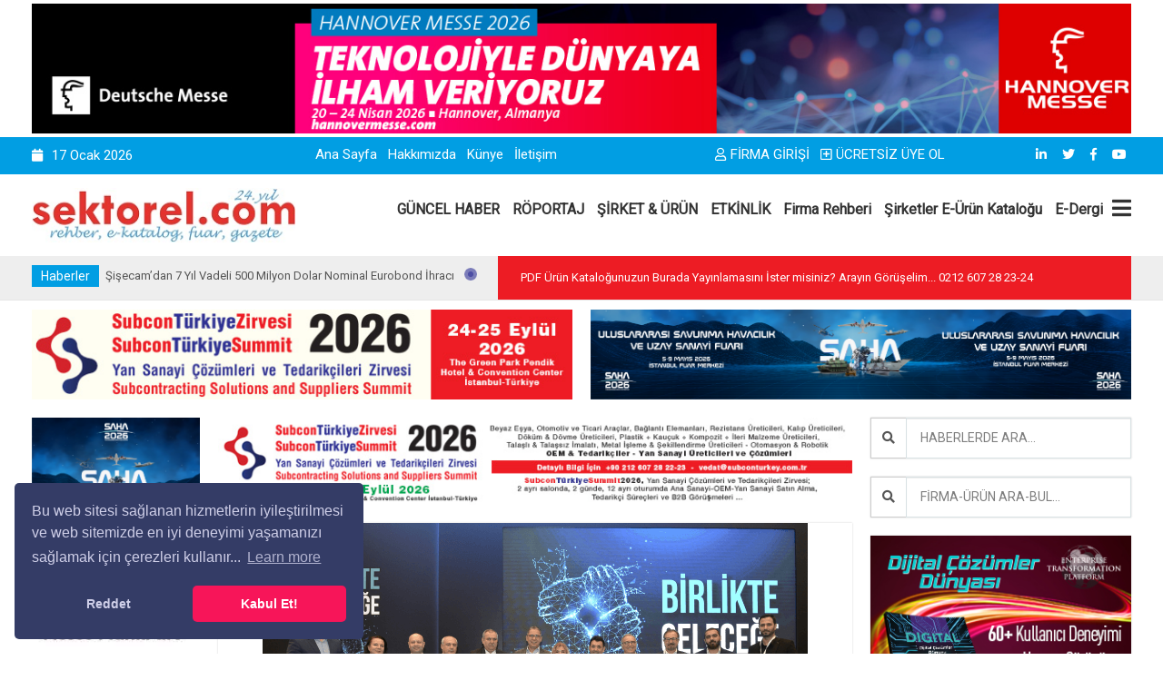

--- FILE ---
content_type: text/html; Charset=utf-8
request_url: https://sektorel.com/siemensten-anota-odul/
body_size: 18415
content:

<!doctype html>
<html class="no-js" lang="tr">
<head prefix="og: http://ogp.me/ns# fb: http://ogp.me/ns/fb# website: http://ogp.me/ns/website#">
	<title>Siemens’ten Anot’a Ödül | https://sektorel.com</title>
	<meta name="description" content="Siemens, 2020 Sürdürülebilir Büyüme ödülünü, Anot Group şirketlerinden, Anot Elektrik Elektronik ve Otomasyon’ı layık gördü.">
	<meta name="keywords" content="">
<meta name="viewport" content="width=device-width, initial-scale=1.0" />
<meta http-equiv="content-type" content="text/html; charset=utf-8" />
<meta name="author" content="Ajansistanbul.Com"/>

<!-- StyleSheets -->
<link rel="stylesheet" href="/css/bootstrap/bootstrap.min.css">
<link rel="stylesheet" href="/css/plugin.css">
<link rel="stylesheet" href="/css/animate.css">
<link rel="stylesheet" href="/css/transition.css">
<link rel="stylesheet" href="/css/icomoon.css">
<link rel="stylesheet" href="/css/style.css">
<link rel="stylesheet" href="/css/color-1.css">
<link rel="stylesheet" href="/css/responsive.css">
<link rel="stylesheet" href="/css/font-awesome.min.css">
<link rel="stylesheet" href="https://use.fontawesome.com/releases/v5.6.3/css/all.css" integrity="sha384-UHRtZLI+pbxtHCWp1t77Bi1L4ZtiqrqD80Kn4Z8NTSRyMA2Fd33n5dQ8lWUE00s/" crossorigin="anonymous">


<!-- Favicon -->
<link rel="icon" type="image/png" href="https://www.sektorel.com/upload_x/siteler/590bmuh07v13a61d910i2f9z8hh86r.jpg">
	
<!-- FontsOnline -->
<link href='https://fonts.googleapis.com/css?family=Roboto' rel='stylesheet' type='text/css'>
<link href='https://fonts.googleapis.com/css?family=Fira+Sans:400,300italic,300,400italic,500,500italic,700,700italic' rel='stylesheet' type='text/css'>

<!-- JavaScripts -->
<script src="/js/modernizr.js"></script>
<!-- HTML5 Shim and Respond.js IE8 support of HTML5 elements and media queries -->
<!-- WARNING: Respond.js doesn't work if you view the page via file:// -->
<!--[if lt IE 9]>
    <script src="https://oss.maxcdn.com/html5shiv/3.7.2/html5shiv.min.js"></script>
    <script src="https://oss.maxcdn.com/respond/1.4.2/respond.min.js"></script>
<![endif]-->



<link rel="stylesheet" type="text/css" href="/cerezpolitikasi/cookieconsent.min.css" />
<script src="/cerezpolitikasi/cookieconsent.min.js"></script>
<script>
window.addEventListener("load", function(){
window.cookieconsent.initialise({
"palette": {
"popup": {
"background": "#343c66",
"text": "#cfcfe8"
},
"button": {
"background": "#f71559"
}
},
"theme": "classic",
"position": "bottom-left",
"type": "opt-out",
"content": {
"message": "Bu web sitesi sağlanan hizmetlerin iyileştirilmesi ve web sitemizde en iyi deneyimi yaşamanızı sağlamak için çerezleri kullanır...",
"dismiss": "Kabul Et!",
"deny": "Reddet",
"href": "https://sektorel.com"
}
})});
</script>

<!-- Global site tag (gtag.js) - Google Analytics -->
<script async src="https://www.googletagmanager.com/gtag/js?id=G-W52LK690S1"></script>
<script>
  window.dataLayer = window.dataLayer || [];
  function gtag(){dataLayer.push(arguments);}
  gtag('js', new Date());

  gtag('config', 'G-W52LK690S1');
</script>

<script src="https://kit.fontawesome.com/346f66aa82.js" crossorigin="anonymous"></script>

	<meta property="og:locale" content="tr_TR" />
	<meta property="og:url" content="https://sektorel.com/siemensten-anota-odul/" />
	<meta property="og:site_name" content="Sektörel Tanıtım Grubu Rek. ve Tic. Ltd. Şti." />
	<meta property="og:type" content="website" />
	<meta property="og:title" content="Siemens’ten Anot’a Ödül" />
	<meta property="og:image" content="https://www.sektorel.com/upload_x/haber_resim/k_siemensten-anota-odul-7p.PNG" />
	<meta property="og:description" content="Siemens, 2020 Sürdürülebilir Büyüme ödülünü, Anot Group şirketlerinden, Anot Elektrik Elektronik ve Otomasyon’ı layık gördü." />
	<meta property="og:updated_time" content="1.04.2020 11:27:28" />
</head>
<body>



    <!-- Header -->
    <div class="header-wrap">



		
		<div class="container" style="margin-top:4px; margin-bottom:4px;">
			<div class="add">
				<a href="/reklamagit.asp?id=492" title="HANNOVER MESSE 2026 FUARI" target="_blank" >
					<img src="https://www.sektorel.com/upload_x/reklam/hannover-messe-2026-banner-1270-0v.jpg"	alt="HANNOVER MESSE 2026 FUARI">
				</a>
			</div>
		</div>
		





        <!-- Top Bar -->
        <div class="top-bar">

            <div class="container">

			
                <div class="row">


                    <!-- Top Left Nav -->
                    <div class="col-sm-3 col-xs-12">
                        <ul class="top-left">
							<li><i class="fa fa-calendar"></i>17&nbsp;Ocak&nbsp;2026  </li> 
                            <!--
							<li><i class="fa fa-dollar"></i></li>     
                            <li><i class="fa fa-euro"></i></li>
							-->
                        </ul>
                    </div>
                    <!-- Top Left Nav -->

                    <!-- Top Right Nav -->
                    <div class="col-sm-4 col-xs-12 hidden-xs r-full-width">
					
					
					
                        <ul class="top-right">
						
							<li><a href="/" title="Ana Sayfa">Ana Sayfa</a></li>
							
							
							<li><a href="/hakkimizda/" title="Hakkımızda">Hakkımızda</a></li>
							
							<li><a href="/kunye/" title="Künye">Künye</a></li>
							
							


							<li><a href="/iletisim/" title="İletişim">İletişim</a></li>
							
                            <!--<li class="md-trigger" data-modal="login-popup"><a href="#"><i class="fa fa-key">
                            </i>login</a></li>
                            <li class="md-trigger" data-modal="register-popup"><a href="#"><i class="icon-user"></i>register</a></li>
							-->
 
                        </ul>
                    </div>
					
					<div class="col-sm-3 col-xs-12 ">
                        <ul class="top-right text-right">
							
                            <li class="md-trigger" ><a href="/uyeol-login/"><i class="fa fa-user"></i>FİRMA GİRİŞİ</a></li>
                            <li class="md-trigger"><a href="/uyeol/"><i class="fa fa-plus-square"></i>ÜCRETSİZ ÜYE OL</a></li>
							
                        </ul>
					</div>
					
					<div class="col-sm-2 col-xs-12 r-full-width">
                        <ul class="top-right text-right">
									
							
							<!-- social icons -->
								
								<li><a href="https://www.linkedin.com/in/vedat-g%C3%B6k%C3%A7e-b9ba0233" target="_blank"><i class="fab fa-linkedin-in"></i></a></li>
								
								<li><a href="https://twitter.com/SUBCONTURKEY" target="_blank"><i class="fab fa-twitter"></i></a></li>
								
								<li><a href="https://www.facebook.com/Sektorelcom/" target="_blank"><i class="fab fa-facebook-f"></i></a></li>
								
								<li><a href="https://www.youtube.com/user/MrSubconturkey" target="_blank"><i class="fab fa-youtube"></i></a></li>
								
							<!-- social icons -->
							
 
                        </ul>
					</div>

                </div>
            
			</div>
        </div>
        <!-- Top Bar -->

        <!-- Navigation Holder -->
        <header class="header">
            <div class="container">

			
                <div class="nav-holder">

                    <!-- Logo Holder -->
                    <div class="logo-holder">
                        <a href="/"><img src="https://www.sektorel.com/upload_x/siteler/h0pawv3yvc2zv3x3mr9vrwnpb20j6i.jpg" alt="Sektörel Tanıtım Grubu Rek. ve Tic. Ltd. Şti. Logo"/></a>
                    </div>
                    <!-- Logo Holder -->

                    <!-- Navigation -->
                    <div class="cr-navigation">

						<!-- Navbar -->
                         <nav class="cr-nav">
                            <ul>
								
								<li><a href="/guncel-haber/" title="GÜNCEL HABER">GÜNCEL HABER</a></li>
								
								<li><a href="/roportaj/" title="RÖPORTAJ">RÖPORTAJ</a></li>
								
								<li><a href="/sirket-amp-urun/" title="ŞİRKET &amp; ÜRÜN">ŞİRKET &amp; ÜRÜN</a></li>
								
								<li><a href="/etkinlik/" title="ETKİNLİK">ETKİNLİK</a></li>
								
								
								<li><a href="/firmaara/" title="Firma Rehberi" >Firma Rehberi</a></li>
								<li><a href="https://ekatalog.sektorel.com" title="E-Katalog" target="_blank">Şirketler E-Ürün Kataloğu</a></li>
								<li><a href="https://edergi.sektorel.com" title="E-Dergi" target="_blank">E-Dergi</a></li>
				
								

                            </ul>
                        </nav>
						<!-- Navbar -->

                        <ul class="cr-add-nav">
                            <li><a href="#menu" class="menu-link"><i class="fa fa-bars"></i></a></li>
                        </ul>

                    </div>
                    <!-- Navigation -->

                </div>



				
            </div>
        </header>
        <!-- Navigation Holder -->

    </div>
    <!-- Header -->
	
<!-- Wrapper -->
<div class="wrap push">

    <!-- News Headline Container -->
    <div class="news-bar white-bg">
        <div class="container">
            <div class="row">

                <!-- news -->
                <div class="col-lg-5 col-md-5 col-sm-5 col-xs-12 r-full-width">
                    <div class="headline-wrap">

                        <span class="badge">Haberler</span>

                        <!-- news ticker -->
                        <div id="ticker">
                            <div class="clip">
                                <div class="today">
                                    <ul>
										
                                        <li><a href="/sisecamdan-7-yil-vadeli-500-milyon-dolar-nominal-eurobond-ihraci/" title="Şişecam’dan 7 Yıl Vadeli 500 Milyon Dolar Nominal Eurobond İhracı"><i class="fa fa-bullhorn"></i>  Şişecam’dan 7 Yıl Vadeli 500 Milyon Dolar Nominal Eurobond İhracı</a></li>
										
                                        <li><a href="/tusiad-genel-kurul-toplantisinda-yeni-donem-secimleri-gerceklesti-H8/" title="TÜSİAD Genel Kurul Toplantısında Yeni Dönem Seçimleri Gerçekleşti"><i class="fa fa-bullhorn"></i>  TÜSİAD Genel Kurul Toplantısında Yeni Dönem Seçimleri Gerçekleşti</a></li>
										
                                        <li><a href="/metal-endeksi-yili-yukselisle-kapatti/" title="Metal Endeksi Yılı Yükselişle Kapattı"><i class="fa fa-bullhorn"></i>  Metal Endeksi Yılı Yükselişle Kapattı</a></li>
										
                                        <li><a href="/vestelin-yeni-ceosu-gokhan-sigin-oldu/" title="Vestel’in Yeni CEO’su Gökhan Sığın Oldu"><i class="fa fa-bullhorn"></i>  Vestel’in Yeni CEO’su Gökhan Sığın Oldu</a></li>
										
                                        <li><a href="/paslanmaz-celik-sektorunde-malezya-ile-onemli-is-birligi/" title="Paslanmaz Çelik Sektöründe Malezya ile Önemli İş Birliği"><i class="fa fa-bullhorn"></i>  Paslanmaz Çelik Sektöründe Malezya ile Önemli İş Birliği</a></li>
										
                                        <li><a href="/guris-sanayi-grubu-savunma-ve-havacilik-sanayisinde-yerli-teknoloji-hamlesi/" title="Güriş Sanayi Grubu, Savunma ve Havacılık Sanayisinde Yerli Teknoloji Hamlesi"><i class="fa fa-bullhorn"></i>  Güriş Sanayi Grubu, Savunma ve Havacılık Sanayisinde Yerli Teknoloji Hamlesi</a></li>
										
                                        <li><a href="/toyotadan-bir-rekor-da-avrupadan-geldi/" title="Toyota’dan Bir Rekor da Avrupa’dan Geldi"><i class="fa fa-bullhorn"></i>  Toyota’dan Bir Rekor da Avrupa’dan Geldi</a></li>
										
                                        <li><a href="/eti-aluminyum-2025te-katma-degerli-uretime-odaklandi/" title="Eti Alüminyum 2025’te Katma Değerli Üretime Odaklandı"><i class="fa fa-bullhorn"></i>  Eti Alüminyum 2025’te Katma Değerli Üretime Odaklandı</a></li>
										
                                        <li><a href="/2025te-plastik-ihracati-10-milyar-dolara-dayandi/" title="2025’te Plastik İhracatı 10 Milyar Dolara Dayandı"><i class="fa fa-bullhorn"></i>  2025’te Plastik İhracatı 10 Milyar Dolara Dayandı</a></li>
										
                                        <li><a href="/seyad-dernegi-2026-olagan-genel-kurulu-gerceklestirildi/" title="SEYAD Derneği 2026 Olağan Genel Kurulu Gerçekleştirildi"><i class="fa fa-bullhorn"></i>  SEYAD Derneği 2026 Olağan Genel Kurulu Gerçekleştirildi</a></li>
										
                                    </ul>
                                </div>
                              </div>
                        </div>
                        <!-- news ticker -->

                        <!-- ticker spinner -->
                        <div class="alert-spinner">
                            <div class="double-bounce1"></div>
                            <div class="double-bounce2"></div>
                        </div>
                        <!-- ticker spinner -->

                    </div>
                </div>
                <!-- news -->


                <!-- Wheather forecast -->

                <div class="col-lg-7 col-md-7 col-sm-7 hidden-xs">
                    <div class="weather-holder">

                        <span class="weather-state">PDF Ürün Kataloğunuzun Burada Yayınlamasını İster misiniz?   
Arayın Görüşelim... 0212 607 28 23-24</span>
                        
                    </div>
                </div>
                <!-- Wheather forecast -->
                
            </div>

        </div>
    </div>
    <!-- News Headline Container -->
	
        <div class="container" style="margin-top:10px;">
		
			<div class="row">
				
				<div class="col-md-6 col-xs-12">
					<div class="add">
						<a href="/reklamagit.asp?id=484" title="SubconTürkiye Summit 2026’da İşinizi Öne Çıkarın!" target="_blank" >
							<img src="https://www.sektorel.com/upload_x/reklam/zirve600100-j2.jpg"	alt="SubconTürkiye Summit 2026’da İşinizi Öne Çıkarın!">
						</a>
					</div>
				</div>
				
				<div class="col-md-6 col-xs-12">
					<div class="add">
						<a href="/reklamagit.asp?id=480" title="SAHA EXPO 2026 FUARI" target="_blank" >
							<img src="https://www.sektorel.com/upload_x/reklam/saha-expo-2026600x100-cy.jpg"	alt="SAHA EXPO 2026 FUARI">
						</a>
					</div>
				</div>
				
			
			</div>
		
		</div>




    <!-- Main Content -->
    <main class="main-wrap"  id="post-detail"> 
        <div class="theme-padding">
            <div class="container">
                <div class="row">
				
				
				    <!-- small sidebar -->
                    <div class="col-md-2 col-sm-3 hidden-xs">

						
						<div class="aside-add">
							<a href="/reklamagit.asp?id=481" title="SAHA EXPO 2026 FUARI" target="_blank" >
								<img src="https://www.sektorel.com/upload_x/reklam/saha-expo-2026-190x125-43.jpg"	alt="SAHA EXPO 2026 FUARI">
							</a>
						</div>
						
						<div class="aside-add">
							<a href="/reklamagit.asp?id=475" title="FASTENER EXPO FRANKFURT 2026-BAĞLANTI ELEMANLARI FUARI" target="_blank" >
								<img src="https://www.sektorel.com/upload_x/reklam/190x125-fastenerf-u6.jpg"	alt="FASTENER EXPO FRANKFURT 2026-BAĞLANTI ELEMANLARI FUARI">
							</a>
						</div>
						
						<div class="aside-add">
							<a href="/reklamagit.asp?id=256" title="Anadolu Raylı Ulaşım Sistemleri Kümelenmesi" target="_blank" >
								<img src="https://www.sektorel.com/upload_x/reklam/arusbanner-2e.jpg"	alt="Anadolu Raylı Ulaşım Sistemleri Kümelenmesi">
							</a>
						</div>
						
					
                        <aside class="aside">

                        </aside>

						
						<div class="aside-add">
							<a href="/reklamagit.asp?id=482" title="SAHA EXPO 2026 FUARI" target="_blank" >
								<img src="https://www.sektorel.com/upload_x/reklam/saha-expo-2026-190x125-i7.jpg"	alt="SAHA EXPO 2026 FUARI">
							</a>
						</div>
						
						<div class="aside-add">
							<a href="/reklamagit.asp?id=463" title="BUSWORLD TÜRKİYE 2026" target="_blank" >
								<img src="https://www.sektorel.com/upload_x/reklam/190-125-busworld-1f.JPG"	alt="BUSWORLD TÜRKİYE 2026">
							</a>
						</div>
						
						<div class="aside-add">
							<a href="/reklamagit.asp?id=486" title="SubconTürkiye Summit 2026’da İşinizi Öne Çıkarın!" target="_blank" >
								<img src="https://www.sektorel.com/upload_x/reklam/zirve190125-01.jpg"	alt="SubconTürkiye Summit 2026’da İşinizi Öne Çıkarın!">
							</a>
						</div>
						
						<div class="aside-add">
							<a href="/reklamagit.asp?id=490" title="KAUÇUK AVRASYA 2026 FUARI" target="_blank" >
								<img src="https://www.sektorel.com/upload_x/reklam/190x125-kaucuk-tr-en-33.jpg"	alt="KAUÇUK AVRASYA 2026 FUARI">
							</a>
						</div>
						


                    </div>
                    <!-- small sidebar -->
				

                    <!-- Content -->
                    <div class="col-md-7 col-sm-8">
                        <div class="content">
						
						
						
							
							<!-- add Banner -->
							<div class="add-banner text-center post-widget p-0">
								<a href="/reklamagit.asp?id=488" title="SubconTürkiye Summit 2026’da İşinizi Öne Çıkarın!" target="_blank" >
									<img src="https://www.sektorel.com/upload_x/reklam/zirve728100-i6.jpg"	alt="SubconTürkiye Summit 2026’da İşinizi Öne Çıkarın!" />
								</a>
							</div>
							<!-- add Banner -->
							
						
						
						

                            <!-- detail -->
                            <div class="post-widget light-shadow">

                                <!-- Single Post -->
                                <article class="post single-post single-video white-bg slider-blog-post">
                                    
								
									<!-- Sinlge Slider Post -->
									<div id="single-post" class="single-post-slider text-center">
										
										<img src="https://www.sektorel.com/upload_x/haber_resim/siemensten-anota-odul-2j.JPG" alt="Siemens’ten Anot’a Ödül" style="max-height:400px; ">
										
										<img src="https://www.sektorel.com/upload_x/haber_resim/siemensten-anota-odul-5w.PNG" alt="Siemens’ten Anot’a Ödül" style="max-height:400px; ">
										
										<img src="https://www.sektorel.com/upload_x/haber_resim/siemensten-anota-odul-7p.PNG" alt="Siemens’ten Anot’a Ödül" style="max-height:400px; ">
										
									</div>
									<!-- Sinlge Slider Post -->
									
                                    <!-- post detail -->
                                    <div class="post-info p-30">
										
                                        <!-- title -->
                                        <h3>Siemens’ten Anot’a Ödül</h3>
                                        <!-- title -->
										
                                        <!-- Post meta -->

                                        <div class="post_meta_holder">
                                            <div class="row">
											
                                                <div class="col-md-8">
                                                    <!-- post meta -->
                                                    <ul class="post-meta">
                                                        <li><i class="fa fa-user"></i>-</li>
														<li><i class="fa fa-clock-o"></i>16.03.2020</li>
														<li><i class="icon-speech-bubble"></i>777 Okunma</li>
                                                    </ul>
                                                    <!-- post meta -->
                                                </div>
												
                                                <div class="col-md-4">
                                                    <!-- social icons --> 
													
                                                        <ul class="top-right text-right">
														
															<li>
															<a href="#" 
															onclick="
															window.open(
															  'https://www.facebook.com/sharer/sharer.php?u='+encodeURIComponent(location.href)+'&hashtags=', 
															  'facebook-share-dialog', 
															  'width=626,height=436'); 
															return false;" 
															rel="nofollow"><img src="/image/sosyalag/facebook.png" style="height:40px;"></a>
															</li>

															<li>
															<a href="#" 
															onclick="
															window.open(
															  'https://twitter.com/share?url='+encodeURIComponent(location.href)+'&text=Siemens’ten Anot’a Ödül&via=Sektörel Tanıtım Grubu Rek. ve Tic. Ltd. Şti.&hashtags=', 
															  'twitter-share-dialog', 
															  'width=626,height=500'); 
															return false;" 
															rel="nofollow"><img src="/image/sosyalag/twitter.png" style="height:40px;"></a>
															</li>

															<li>
															<a href="#" 
															onclick="
															window.open(
															  'http://www.linkedin.com/shareArticle?url='+encodeURIComponent(location.href), 
															  'linkedin-share-dialog', 
															  'width=626,height=500'); 
															return false;" 
															rel="nofollow"><img src="/image/sosyalag/linkedin.png" style="height:40px;"></a>
															</li>

	
                                                        </ul>                                                   

                                                </div>
                                            </div>
                                        </div>
                                        <!-- Post meta -->
										
										
										
                                        <!-- post description -->
                                        <div class="post-desc">
										
										
										
											
                                            <!-- blockqoute -->
                                            <blockquote class="qoute">
                                            <p>Siemens, 2020 Sürdürülebilir Büyüme ödülünü, Anot Group şirketlerinden, Anot Elektrik Elektronik ve Otomasyon’ı layık gördü.</p>
                                            <div class="current-post-type">
                                                <i class="fa fa-quote-left"></i>
                                            </div>
                                            </blockquote>
                                            <!-- blockqoute -->
											<p><span style="font-size:11pt"><span style="font-family:Calibri,sans-serif"><strong><span style="font-size:14.0pt"><span style="background-color:white"><span style="color:black">Siemens&rsquo;ten Anot&rsquo;a &Ouml;d&uuml;l</span></span></span></strong></span></span></p>

<p><span style="font-size:11pt"><span style="font-family:Calibri,sans-serif"><span style="font-size:14.0pt"><span style="background-color:white"><span style="color:black">Siemens, 2020 S&uuml;rd&uuml;r&uuml;lebilir B&uuml;y&uuml;me &ouml;d&uuml;l&uuml;n&uuml; ge&ccedil;en sene olduğu gibi&nbsp;bu sene de end&uuml;striyel otomasyon alanında Anot Group şirketlerinden, Anot Elektrik Elektronik ve Otomasyon&rsquo;ı layık g&ouml;rd&uuml;.</span></span></span></span></span></p>

<p><span style="font-size:11pt"><span style="font-family:Calibri,sans-serif"><span style="font-size:14.0pt"><span style="background-color:#f8f9fa"><span style="color:black">1982 yılından beri end&uuml;striyel otomasyon alanında faaliyet g&ouml;steren, </span></span></span><span style="font-size:14.0pt"><span style="background-color:white"><span style="color:black">T&uuml;rkiye&rsquo;nin sayılı end&uuml;striyel otomasyon &ccedil;&ouml;z&uuml;m sağlayıcı firmalarından biri olan Anot Elektrik Elektronik ve Otomasyon s&uuml;rd&uuml;r&uuml;lebilir b&uuml;y&uuml;meyi; Teknolojik gelişmeyi takip etmek, insan kaynağına ve teknolojiye yapılan yatırımları doğru planlamak olarak değerlendirmektedir. </span></span></span></span></span></p>

<p><span style="font-size:11pt"><span style="font-family:Calibri,sans-serif"><span style="font-size:14.0pt"><span style="background-color:white"><span style="color:black">&Ouml;d&uuml;l, Siemens Dijital Fabrika ve Proses End&uuml;strileri ve S&uuml;r&uuml;c&uuml;ler Divizyonları Y&ouml;neticisi </span></span></span><a href="https://www.linkedin.com/in/ACoAABJmLbcB4JGfbBeGwNp_1SVniUoWgeV4UTE/"><span style="font-size:14.0pt"><span style="background-color:white"><span style="color:black">&nbsp;Kerim O</span></span></span></a><span style="font-size:14.0pt"><span style="background-color:white"><span style="color:black">al tarafından Anot Şirket Genel M&uuml;d&uuml;r&uuml;<u> Mustafa G&ouml;nenli</u>&#39;ye takdim edilmiştir.</span></span></span></span></span></p>

											
											

                                        </div>
                                        <!-- post description -->

										

                                        
                                    </div>
                                    <!-- post detail -->

                                </article>
                                <!-- blog artical -->
                               
                            </div>
                            <!-- detail -->

							
							<!-- add Banner -->
							<div class="add-banner text-center post-widget p-0">
								<a href="/reklamagit.asp?id=476" title="FASTENER EXPO FRANKFURT 2026-BAĞLANTI ELEMANLARI FUARI" target="_blank" >
									<img src="https://www.sektorel.com/upload_x/reklam/728x100-fastenerf-62.jpg"	alt="FASTENER EXPO FRANKFURT 2026-BAĞLANTI ELEMANLARI FUARI" />
								</a>
							</div>
							<!-- add Banner -->
							
                            <!-- Benzer Haberler -->
                            <div class="post-widget">

                                <!-- Heading -->
                                <div class="primary-heading">
                                    <h2>Benzer Haberler</h2>
                                </div>
                                <!-- Heading -->

                                <!-- post slider -->
                                <div class="light-shadow gray-bg p-25"> 
                                    <div id="post-slider-2">

										
                                        <!-- post -->
                                        <div class="post style-1">

                                            <!-- thumbnail -->
                                            <div class="post-thumb"> 
												<a href="/arma-fixing-systems-expand-its-customer-portfolio-in-2021/" title="ARMA FIXING SYSTEMS EXPAND ITS CUSTOMER PORTFOLIO IN 2021">
                                                <img src="https://www.sektorel.com/upload_x/haber_resim/k_arma-fixing-systems-expand-its-customer-portfolio-in-2021-ra.JPG" alt="ARMA FIXING SYSTEMS EXPAND ITS CUSTOMER PORTFOLIO IN 2021">
												</a>
                                            
                                            </div>
                                            <!-- thumbnail -->
                                            <div class="post-content">
                                                <ul class="post-meta">
                                                    <li><i class="fa fa-user"></i>Haber Merkezi</li>
                                                    <li><i class="fa fa-clock-o"></i>30&nbsp;Kasım&nbsp;2021  &nbsp;11:15:28</li>
                                                </ul>
                                                <h5 class="m-0"><a href="/arma-fixing-systems-expand-its-customer-portfolio-in-2021/" title="ARMA FIXING SYSTEMS EXPAND ITS CUSTOMER PORTFOLIO IN 2021">ARMA FIXING SYSTEMS EXPAND ITS CUSTOMER PORTFOLIO IN 2021</a></h5>
                                            </div>
                                        </div>
                                        <!-- post -->
										
                                        <!-- post -->
                                        <div class="post style-1">

                                            <!-- thumbnail -->
                                            <div class="post-thumb"> 
												<a href="/otomotivde-terminal-donemi-basliyor/" title="Otomotivde “Terminal” Dönemi Başlıyor">
                                                <img src="https://www.sektorel.com/upload_x/haber_resim/k_otomotivde-terminal-donemi-basliyor-dw.JPG" alt="Otomotivde “Terminal” Dönemi Başlıyor">
												</a>
                                            
                                            </div>
                                            <!-- thumbnail -->
                                            <div class="post-content">
                                                <ul class="post-meta">
                                                    <li><i class="fa fa-user"></i>Haber Merkezi</li>
                                                    <li><i class="fa fa-clock-o"></i>23&nbsp;Aralık&nbsp;2022  &nbsp;16:01:13</li>
                                                </ul>
                                                <h5 class="m-0"><a href="/otomotivde-terminal-donemi-basliyor/" title="Otomotivde “Terminal” Dönemi Başlıyor">Otomotivde “Terminal” Dönemi Başlıyor</a></h5>
                                            </div>
                                        </div>
                                        <!-- post -->
										
                                        <!-- post -->
                                        <div class="post style-1">

                                            <!-- thumbnail -->
                                            <div class="post-thumb"> 
												<a href="/gaz-ocaklarinda-plazma-ile-on-islem-uygulanmis-plastik-pimler/" title="Gaz Ocaklarında Plazma İle Ön İşlem Uygulanmış Plastik Pimler">
                                                <img src="https://www.sektorel.com/upload_x/haber_resim/k_gaz-ocaklarinda-plazma-ile-on-islem-uygulanmis-plastik-pimler-67.JPG" alt="Gaz Ocaklarında Plazma İle Ön İşlem Uygulanmış Plastik Pimler">
												</a>
                                            
                                            </div>
                                            <!-- thumbnail -->
                                            <div class="post-content">
                                                <ul class="post-meta">
                                                    <li><i class="fa fa-user"></i>Haber Merkezi</li>
                                                    <li><i class="fa fa-clock-o"></i>12&nbsp;Mayıs&nbsp;2025  &nbsp;13:22:37</li>
                                                </ul>
                                                <h5 class="m-0"><a href="/gaz-ocaklarinda-plazma-ile-on-islem-uygulanmis-plastik-pimler/" title="Gaz Ocaklarında Plazma İle Ön İşlem Uygulanmış Plastik Pimler">Gaz Ocaklarında Plazma İle Ön İşlem Uygulanmış Plastik Pimler</a></h5>
                                            </div>
                                        </div>
                                        <!-- post -->
										
                                        <!-- post -->
                                        <div class="post style-1">

                                            <!-- thumbnail -->
                                            <div class="post-thumb"> 
												<a href="/atlas-copco-group-turkiyeden-scs-makineasyi-satin-aldi/" title="Atlas Copco Group, Türkiye’den SCS Makine A.Ş.’Yİ Satın Aldı">
                                                <img src="https://www.sektorel.com/upload_x/haber_resim/k_atlas-copco-group-turkiyeden-scs-makineasyi-satin-aldi-3x.JPG" alt="Atlas Copco Group, Türkiye’den SCS Makine A.Ş.’Yİ Satın Aldı">
												</a>
                                            
                                            </div>
                                            <!-- thumbnail -->
                                            <div class="post-content">
                                                <ul class="post-meta">
                                                    <li><i class="fa fa-user"></i>Haber Merkezi</li>
                                                    <li><i class="fa fa-clock-o"></i>07&nbsp;Kasım&nbsp;2024  &nbsp;14:29:23</li>
                                                </ul>
                                                <h5 class="m-0"><a href="/atlas-copco-group-turkiyeden-scs-makineasyi-satin-aldi/" title="Atlas Copco Group, Türkiye’den SCS Makine A.Ş.’Yİ Satın Aldı">Atlas Copco Group, Türkiye’den SCS Makine A.Ş.’Yİ Satın Aldı</a></h5>
                                            </div>
                                        </div>
                                        <!-- post -->
										
                                        <!-- post -->
                                        <div class="post style-1">

                                            <!-- thumbnail -->
                                            <div class="post-thumb"> 
												<a href="/otokar-teknolojik-cozum-ihracatina-basladi/" title="Otokar, Teknolojik Çözüm İhracatına Başladı">
                                                <img src="https://www.sektorel.com/upload_x/haber_resim/k_otokar-teknolojik-cozum-ihracatina-basladi-jw.JPG" alt="Otokar, Teknolojik Çözüm İhracatına Başladı">
												</a>
                                            
                                            </div>
                                            <!-- thumbnail -->
                                            <div class="post-content">
                                                <ul class="post-meta">
                                                    <li><i class="fa fa-user"></i>Haber Merkezi</li>
                                                    <li><i class="fa fa-clock-o"></i>29&nbsp;Ağustos&nbsp;2024  &nbsp;13:20:21</li>
                                                </ul>
                                                <h5 class="m-0"><a href="/otokar-teknolojik-cozum-ihracatina-basladi/" title="Otokar, Teknolojik Çözüm İhracatına Başladı">Otokar, Teknolojik Çözüm İhracatına Başladı</a></h5>
                                            </div>
                                        </div>
                                        <!-- post -->
										
                                        <!-- post -->
                                        <div class="post style-1">

                                            <!-- thumbnail -->
                                            <div class="post-thumb"> 
												<a href="/daimler-busesin-guvenli-surus-sistemleri-otobuslerde-guvenlik-standartlarini-yeniden-belirliyor/" title="Daimler Buses’ın Güvenli Sürüş Sistemleri, Otobüslerde Güvenlik Standartlarını Yeniden Belirliyor">
                                                <img src="https://www.sektorel.com/upload_x/haber_resim/k_daimler-busesin-guvenli-surus-sistemleri-otobuslerde-guvenlik-standartlarini-yeniden-belirliyor-78.JPG" alt="Daimler Buses’ın Güvenli Sürüş Sistemleri, Otobüslerde Güvenlik Standartlarını Yeniden Belirliyor">
												</a>
                                            
                                            </div>
                                            <!-- thumbnail -->
                                            <div class="post-content">
                                                <ul class="post-meta">
                                                    <li><i class="fa fa-user"></i>Haber Merkezi</li>
                                                    <li><i class="fa fa-clock-o"></i>24&nbsp;Nisan&nbsp;2024  &nbsp;11:54:46</li>
                                                </ul>
                                                <h5 class="m-0"><a href="/daimler-busesin-guvenli-surus-sistemleri-otobuslerde-guvenlik-standartlarini-yeniden-belirliyor/" title="Daimler Buses’ın Güvenli Sürüş Sistemleri, Otobüslerde Güvenlik Standartlarını Yeniden Belirliyor">Daimler Buses’ın Güvenli Sürüş Sistemleri, Otobüslerde Güvenlik Standartlarını Yeniden Belirliyor</a></h5>
                                            </div>
                                        </div>
                                        <!-- post -->
										

                                    </div>
                                </div>
                                <!-- post slider -->

                            </div>
							<!-- Benzer Haberler -->
							

                        </div>
                    </div>

                    <!-- Sidebar -->
                    <div class="col-md-3 col-sm-4">
                        <aside class="side-bar">


							<div class="widget">
							<form method="post" id="haberara" action="/haberara/?a=ara" class="search-form" onsubmit="javascript:if(this.ara.value == '' || this.ara.value== 'Aranacak Kelime'){this.ara.focus();return false;}
							document.all.submit.disabled='true';">
								<input type="hidden" name="cat" value="0"/>
								<div class="input-group">
									<span class="input-group-addon"><i class="fas fa-search"></i></span>
									<input type="text" class="form-control" id="ara" name="ara" placeholder="HABERLERDE ARA..." >
								</div>					
							</form>
							</div>
							
							<div class="widget">
							<form method="post" id="firmaara" action="/firmaara/?a=ara" class="search-form" onsubmit="javascript:if(this.ara.value == '' || this.ara.value== 'Aranacak Kelime'){this.ara.focus();return false;}
							document.all.submit.disabled='true';">
								<div class="input-group">
									<span class="input-group-addon"><i class="fas fa-search"></i></span>
									<input type="text" class="form-control" id="ara" name="ara" placeholder="FİRMA-ÜRÜN ARA-BUL...">
								</div>					
							</form>
							</div>
							


							
                            <!-- advertisement widget -->
                            <div class="widget">
                                <div class="add-banner">
									<a href="/reklamagit.asp?id=459" title="Dijital Çözümler Dünyası" target="_blank" >
										<img src="https://www.sektorel.com/upload_x/reklam/dijital-subcon300x250-80.jpg"	alt="Dijital Çözümler Dünyası" />
									</a>
                                </div>
                            </div>
                            <!-- advertisement widget -->
							
							
                            <!-- Catogires widget -->
                            <div class="widget">
                                <h3 class="secondry-heading">Sektör-Firma Rehberi</h3>
								
								
								
								
								
								
								<ul class="categories-widget">
								
									<li><a href="/firmaara/" title="Tüm Kategoriler"><em>Tüm Kategoriler</em></a></li>
									
								</ul>
	
                            </div>
                            <!-- Catogires widget -->
							
							
                            <!-- advertisement widget -->
                            <div class="widget">
                                <div class="add-banner">
									<a href="/reklamagit.asp?id=261" title="EXTİM -ALMANYA için OTOMOTİV ve MAKİNA  DANIŞMANLIK" target="_blank" >
										<img src="https://www.sektorel.com/upload_x/reklam/300x125-revize-89.png"	alt="EXTİM -ALMANYA için OTOMOTİV ve MAKİNA  DANIŞMANLIK" />
									</a>
                                </div>
                            </div>
                            <!-- advertisement widget -->
							


                            <!-- News Widget -->
                            <div class="widget">
                                <h3 class="secondry-heading">Yazarlar</h3>
                                <div class="horizontal-tabs-widget">


      
                                    <!-- Tab panes -->
                                    <div class="horizontal-tab-content tab-content">
                                        <div class="tab-pane fade active in" >
                                            <ul class="post-wrap-list">									
												
                                                <li class="post-wrap small-post">
												
                                                    <div class="post-thumb">
                                                      <a href="/otomotive-genel-bakis/" title="Ahmet Yılmaz">
													  <img src="https://www.sektorel.com/upload_x/admin/0zcqofy4gg7rw6dm8hrug1qq66380aqj4a589m53.jpg" alt="Ahmet Yılmaz"/>
													  </a>
                                                    </div>
                                                    <div class="post-content">
                                                        <h4><a href="/otomotive-genel-bakis/" title="Ahmet Yılmaz">Ahmet Yılmaz</a></h4>
														<p><a href="/otomotive-genel-bakis/">Otomotive Genel Bakış</a></p>
                                                    </div>
                                                </li>
												
                                                <li class="post-wrap small-post">
												
                                                    <div class="post-thumb">
                                                      <a href="/plastik-isleme-makinalari-CY/" title="Barbaros Demirci">
													  <img src="https://www.sektorel.com/upload_x/admin/wtl1olld88v4mp1iz5e6g6ak9ga4g6088te00dv1.jpg" alt="Barbaros Demirci"/>
													  </a>
                                                    </div>
                                                    <div class="post-content">
                                                        <h4><a href="/plastik-isleme-makinalari-CY/" title="Barbaros Demirci">Barbaros Demirci</a></h4>
														<p><a href="/plastik-isleme-makinalari-CY/">Plastik İşleme Makinaları </a></p>
                                                    </div>
                                                </li>
												
                                                <li class="post-wrap small-post">
												
                                                    <div class="post-thumb">
                                                      <a href="/karbon-izlenebilirligi-ve-yesil-sertifikalar/" title="Dilek Aşan">
													  <img src="https://www.sektorel.com/upload_x/admin/n96v0628493s28c23sqr0bt6r7em7mippr6f9ngt.jpg" alt="Dilek Aşan"/>
													  </a>
                                                    </div>
                                                    <div class="post-content">
                                                        <h4><a href="/karbon-izlenebilirligi-ve-yesil-sertifikalar/" title="Dilek Aşan">Dilek Aşan</a></h4>
														<p><a href="/karbon-izlenebilirligi-ve-yesil-sertifikalar/">Karbon İzlenebilirliği ve Yeşil Sertifikalar</a></p>
                                                    </div>
                                                </li>
												
                                                <li class="post-wrap small-post">
												
                                                    <div class="post-thumb">
                                                      <a href="/iletisim-sanati-/" title="Dr. İlhami Fındıkçı">
													  <img src="https://www.sektorel.com/upload_x/admin/2cw8mv4p7z4wt0gvacp3m8ro88we0h020zcjc764.jpg" alt="Dr. İlhami Fındıkçı"/>
													  </a>
                                                    </div>
                                                    <div class="post-content">
                                                        <h4><a href="/iletisim-sanati-/" title="Dr. İlhami Fındıkçı">Dr. İlhami Fındıkçı</a></h4>
														<p><a href="/iletisim-sanati-/">İletişim Sanatı                 </a></p>
                                                    </div>
                                                </li>
												
                                                <li class="post-wrap small-post">
												
                                                    <div class="post-thumb">
                                                      <a href="/kanca-basari-hikayesi/" title="Dr. İlhami Pektaş">
													  <img src="https://www.sektorel.com/upload_x/admin/lcmm7d774geq2944v1cxyxlfi4t1b0yoys922y3e.jpg" alt="Dr. İlhami Pektaş"/>
													  </a>
                                                    </div>
                                                    <div class="post-content">
                                                        <h4><a href="/kanca-basari-hikayesi/" title="Dr. İlhami Pektaş">Dr. İlhami Pektaş</a></h4>
														<p><a href="/kanca-basari-hikayesi/">Kanca, Başarı Hikayesi</a></p>
                                                    </div>
                                                </li>
												
                                                <li class="post-wrap small-post">
												
                                                    <div class="post-thumb">
                                                      <a href="/7440-sayili-kanunda-taninan-haklar/" title="Dr. Taner Sarısoy">
													  <img src="https://www.sektorel.com/upload_x/admin/50xpn4m94733bjzu9i0g8nxv637gf0lo5n03uj06.jpg" alt="Dr. Taner Sarısoy"/>
													  </a>
                                                    </div>
                                                    <div class="post-content">
                                                        <h4><a href="/7440-sayili-kanunda-taninan-haklar/" title="Dr. Taner Sarısoy">Dr. Taner Sarısoy</a></h4>
														<p><a href="/7440-sayili-kanunda-taninan-haklar/">7440 Sayılı Kanunda Tanınan Haklar</a></p>
                                                    </div>
                                                </li>
												
                                                <li class="post-wrap small-post">
												
                                                    <div class="post-thumb">
                                                      <a href="/sahiplik-etkisi/" title="Dr. Zeki Yüksekbilgili">
													  <img src="https://www.sektorel.com/upload_x/admin/w15322e9264s9k235z0hiu2a56yvsnj22nz479wv.jpg" alt="Dr. Zeki Yüksekbilgili"/>
													  </a>
                                                    </div>
                                                    <div class="post-content">
                                                        <h4><a href="/sahiplik-etkisi/" title="Dr. Zeki Yüksekbilgili">Dr. Zeki Yüksekbilgili</a></h4>
														<p><a href="/sahiplik-etkisi/">Sahiplik Etkisi</a></p>
                                                    </div>
                                                </li>
												
                                                <li class="post-wrap small-post">
												
                                                    <div class="post-thumb">
                                                      <a href="/kasim-2025-emtia-fiyat-endeksi-tablosu-ve-analizi/" title="Gürkan Hüryılmaz">
													  <img src="https://www.sektorel.com/upload_x/admin/01h3ia5u8m39jeie4zbdw87a41852118a6p3zl7f.jpg" alt="Gürkan Hüryılmaz"/>
													  </a>
                                                    </div>
                                                    <div class="post-content">
                                                        <h4><a href="/kasim-2025-emtia-fiyat-endeksi-tablosu-ve-analizi/" title="Gürkan Hüryılmaz">Gürkan Hüryılmaz</a></h4>
														<p><a href="/kasim-2025-emtia-fiyat-endeksi-tablosu-ve-analizi/">Kasım 2025 Emtia Fiyat Endeksi Tablosu ve Analizi</a></p>
                                                    </div>
                                                </li>
												
                                                <li class="post-wrap small-post">
												
                                                    <div class="post-thumb">
                                                      <a href="/yapay-zek-buzdagi-projesi-ve-turkiye/" title="H. Yücel Koç">
													  <img src="https://www.sektorel.com/upload_x/admin/0j492v3mcw297o4013zd965wdhc4h1x4v4l9k4vm.jpg" alt="H. Yücel Koç"/>
													  </a>
                                                    </div>
                                                    <div class="post-content">
                                                        <h4><a href="/yapay-zek-buzdagi-projesi-ve-turkiye/" title="H. Yücel Koç">H. Yücel Koç</a></h4>
														<p><a href="/yapay-zek-buzdagi-projesi-ve-turkiye/">Yapay Zekâ, Buzdağı Projesi ve Türkiye</a></p>
                                                    </div>
                                                </li>
												
                                                <li class="post-wrap small-post">
												
                                                <li class="post-wrap small-post">
												
                                                    <div class="post-thumb">
                                                      <a href="/stratejik-planlama/" title="Hakan Akgül">
													  <img src="https://www.sektorel.com/upload_x/admin/b3hzqv83j3rn5uu1drj75k1sc88kex0if7zr858u.jpg" alt="Hakan Akgül"/>
													  </a>
                                                    </div>
                                                    <div class="post-content">
                                                        <h4><a href="/stratejik-planlama/" title="Hakan Akgül">Hakan Akgül</a></h4>
														<p><a href="/stratejik-planlama/">Stratejik Planlama</a></p>
                                                    </div>
                                                </li>
												
                                                <li class="post-wrap small-post">
												
                                                    <div class="post-thumb">
                                                      <a href="/2025-yili-sektordeki-satis-yonelimleri/" title="Hakan Ömer Gider">
													  <img src="https://www.sektorel.com/upload_x/admin/qu39d843l5p5io48i7q0h041x8bzh4m525q50bcw.jpg" alt="Hakan Ömer Gider"/>
													  </a>
                                                    </div>
                                                    <div class="post-content">
                                                        <h4><a href="/2025-yili-sektordeki-satis-yonelimleri/" title="Hakan Ömer Gider">Hakan Ömer Gider</a></h4>
														<p><a href="/2025-yili-sektordeki-satis-yonelimleri/">2025 Yılı Sektördeki Satış Yönelimleri</a></p>
                                                    </div>
                                                </li>
												
                                                <li class="post-wrap small-post">
												
                                                <li class="post-wrap small-post">
												
                                                    <div class="post-thumb">
                                                      <a href="/boat-mimarisi-uygulama-merkezli-dunyanin-yerine-geciyor/" title="M. Göker Sarp">
													  <img src="https://www.sektorel.com/upload_x/admin/t6qk290505hhfhi28uj944cv0b3f3n5qoc11l9ci.jpg" alt="M. Göker Sarp"/>
													  </a>
                                                    </div>
                                                    <div class="post-content">
                                                        <h4><a href="/boat-mimarisi-uygulama-merkezli-dunyanin-yerine-geciyor/" title="M. Göker Sarp">M. Göker Sarp</a></h4>
														<p><a href="/boat-mimarisi-uygulama-merkezli-dunyanin-yerine-geciyor/">BOAT Mimarisi Uygulama Merkezli Dünyanın Yerine Geçiyor</a></p>
                                                    </div>
                                                </li>
												
                                                <li class="post-wrap small-post">
												
                                                    <div class="post-thumb">
                                                      <a href="/icinizdeki-lider-7bolum/" title="Nilgün Yalım Eren">
													  <img src="https://www.sektorel.com/upload_x/admin/93jc4m1q88e5wcy00bd0hs952k63alhjkqrl67kj.jpg" alt="Nilgün Yalım Eren"/>
													  </a>
                                                    </div>
                                                    <div class="post-content">
                                                        <h4><a href="/icinizdeki-lider-7bolum/" title="Nilgün Yalım Eren">Nilgün Yalım Eren</a></h4>
														<p><a href="/icinizdeki-lider-7bolum/">İçinizdeki Lider (7.Bölüm)</a></p>
                                                    </div>
                                                </li>
												
                                                <li class="post-wrap small-post">
												
                                                    <div class="post-thumb">
                                                      <a href="/re-endustrilesmenin-ontolojisi/" title="Prof. Dr. Ali Rıza Büyükuslu">
													  <img src="https://www.sektorel.com/upload_x/admin/s239n8a83632poh7eaewm560784p5yc01zz522d4.jpg" alt="Prof. Dr. Ali Rıza Büyükuslu"/>
													  </a>
                                                    </div>
                                                    <div class="post-content">
                                                        <h4><a href="/re-endustrilesmenin-ontolojisi/" title="Prof. Dr. Ali Rıza Büyükuslu">Prof. Dr. Ali Rıza Büyükuslu</a></h4>
														<p><a href="/re-endustrilesmenin-ontolojisi/">Re-Endüstrileşmenin Ontolojisi</a></p>
                                                    </div>
                                                </li>
												
                                                <li class="post-wrap small-post">
												
                                                    <div class="post-thumb">
                                                      <a href="/kobilerde-dijital-donusum/" title="Prof. Dr. Lütfi Apilioğulları">
													  <img src="https://www.sektorel.com/upload_x/admin/nlvxk8y7p1vug2qq464667c59i3lx3nxx0edro2n.jpg" alt="Prof. Dr. Lütfi Apilioğulları"/>
													  </a>
                                                    </div>
                                                    <div class="post-content">
                                                        <h4><a href="/kobilerde-dijital-donusum/" title="Prof. Dr. Lütfi Apilioğulları">Prof. Dr. Lütfi Apilioğulları</a></h4>
														<p><a href="/kobilerde-dijital-donusum/">Kobilerde Dijital Dönüşüm</a></p>
                                                    </div>
                                                </li>
												
                                                <li class="post-wrap small-post">
												
                                                    <div class="post-thumb">
                                                      <a href="/dual-use-40-malzemeyi-sistemsel-dusunmek/" title="Samih Yedievli">
													  <img src="https://www.sektorel.com/upload_x/admin/d39e4d7812m2481ci1zr27p635x1d2280108v54o.jpg" alt="Samih Yedievli"/>
													  </a>
                                                    </div>
                                                    <div class="post-content">
                                                        <h4><a href="/dual-use-40-malzemeyi-sistemsel-dusunmek/" title="Samih Yedievli">Samih Yedievli</a></h4>
														<p><a href="/dual-use-40-malzemeyi-sistemsel-dusunmek/">DUAL USE 4.0 – Malzemeyi Sistemsel Düşünmek</a></p>
                                                    </div>
                                                </li>
												
                                                <li class="post-wrap small-post">
												
                                                    <div class="post-thumb">
                                                      <a href="/yorumsuz/" title="Vedat Gökçe">
													  <img src="https://www.sektorel.com/upload_x/admin/qgfasox016fx7b8807378p9789blf2mz61ez5473.jpg" alt="Vedat Gökçe"/>
													  </a>
                                                    </div>
                                                    <div class="post-content">
                                                        <h4><a href="/yorumsuz/" title="Vedat Gökçe">Vedat Gökçe</a></h4>
														<p><a href="/yorumsuz/">Yorumsuz..!</a></p>
                                                    </div>
                                                </li>
												

											</ul>
										</div>
									</div>

                                    <!-- Tab panes -->

                                </div>
                            </div>
                            <!-- News Widget -->


							
                            <!-- Start Anket -->
							
                            <!-- Finish Anket -->
							
							

                            <!-- Slider Widget -->
                            <div class="widget">
                                <h3 class="secondry-heading">Gündem</h3>
                                <div class="slider-widget">
								
									<div class="item">
										<img src="https://www.sektorel.com/upload_x/haber_resim/k_sisecamdan-7-yil-vadeli-500-milyon-dolar-nominal-eurobond-ihraci-gz.PNG" alt="Şişecam’dan 7 Yıl Vadeli 500 Milyon Dolar Nominal Eurobond İhracı">
									</div>
								
								
                                    <!-- Content -->
                                    <div class="post-content">
                                        <h4><a href="/sisecamdan-7-yil-vadeli-500-milyon-dolar-nominal-eurobond-ihraci/" title="Şişecam’dan 7 Yıl Vadeli 500 Milyon Dolar Nominal Eurobond İhracı">Şişecam’dan 7 Yıl Vadeli 500 Milyon Dolar Nominal Eurobond İhracı</a></h4>

                                        <!-- post meta -->
                                        <ul class="post-meta">
                                            <li><i class="icon-clock"></i>16&nbsp;Ocak&nbsp;2026  &nbsp;10:50:47</li>
                                        </ul>
                                        <!-- post meta -->

                                        <p>Şişecam, uluslararası fon ve finans kuruluşlarına 7 yıl vadeli 500 milyon dolar tutarında yeni bir Eurobond ihracı gerçekleştirdi.</p>
                                    </div>
                                    <!-- Content -->
									

                                </div>
                            </div>
                            <!-- Slider Widget -->


							 

                        </aside>
                    </div>
                    <!-- Sidebar -->

                </div>
            </div>
            <!-- Content -->
        </div>       
    </main>
    <!-- main content -->

    <!-- Footer Starts -->
    <footer class="footer">

        <!-- Footer Columns -->
        <div class="footer-columns">
            <div class="container">
                <div class="row position-r theme-padding">
                     
                    <!-- widget -->
                    <div class="col-lg-3 col-sm-3 col-xs-6 r-full-width">
                        <!-- Contact widget -->
                        <div class="footer-widget">
                            <div class="contact-list">
                                <ul>
                                    <li><a href="https://www.google.com.tr/maps/dir//," target="_blank"><i class="fas fa-map-marker-alt"></i>Esenkent Mah. Sarmaşık Evler-(Özdeniz)Safir Sitesi, Yakup Cemil Sokak,No:11/C Giriş, Daire:1, Esenyurt-İstanbul</a></li>
                                    <li><a href="tel://+90 212 607 28 22 - 23"><i class="fas fa-phone-volume"></i>+90 212 607 28 22 - 23</a></li>
                                    <li><a href="mailto:sektorel@sektorel.com"><i class="fas fa-envelope"></i>sektorel@sektorel.com</a> </li>
                                    <li><i class="fas fa-globe"></i>https://sektorel.com</li>
                                </ul>
								
		
		<!-- social icons -->
		<ul class="social-style-2">
			
			<li class="he_Linkedin"><a href="https://www.linkedin.com/in/vedat-g%C3%B6k%C3%A7e-b9ba0233" target="_blank"><i class="fab fa-linkedin-in"></i></a></li>
			
			<li class="he_Twitter"><a href="https://twitter.com/SUBCONTURKEY" target="_blank"><i class="fab fa-twitter"></i></a></li>
			
			<li class="HE_Facebook"><a href="https://www.facebook.com/Sektorelcom/" target="_blank"><i class="fab fa-facebook-f"></i></a></li>
			
			<li class="Youtube"><a href="https://www.youtube.com/user/MrSubconturkey" target="_blank"><i class="fab fa-youtube"></i></a></li>
			
		</ul>
		<!-- social icons -->
		
								
								
                            </div>
                        </div>
                        <!-- Contact widget -->
                    
                    </div>
                    <!-- widget -->

                    <!-- widget -->
                    <div class="col-lg-4 col-sm-4 col-xs-6 r-full-width">
                        <!-- populer post  -->
                        <div class="footer-widget">

                            <div class="recent-post-widget">
                                <ul>
								
									
                                    <li>
                                        <!-- blog post -->
                                        <div class="post-wrap small-post">
                                            <!-- blog img -->
                                            <div class="post-thumb">
												<a href="/sisecamdan-7-yil-vadeli-500-milyon-dolar-nominal-eurobond-ihraci/" title="Şişecam’dan 7 Yıl Vadeli 500 Milyon Dolar Nominal Eurobond İhracı">
                                                <img src="https://www.sektorel.com/upload_x/haber_resim/k_sisecamdan-7-yil-vadeli-500-milyon-dolar-nominal-eurobond-ihraci-gz.PNG" alt="Şişecam’dan 7 Yıl Vadeli 500 Milyon Dolar Nominal Eurobond İhracı" style="width:80px;">
												</a>
                                            </div>
                                            <!-- blog img -->

                                            <!-- post detail -->
                                            <div class="post-content">
                                                <h5><a href="/sisecamdan-7-yil-vadeli-500-milyon-dolar-nominal-eurobond-ihraci/" title="Şişecam’dan 7 Yıl Vadeli 500 Milyon Dolar Nominal Eurobond İhracı">Şişecam’dan 7 Yıl Vadeli 500 Milyon Dolar Nominal Eurobond İhracı</a></h5>

                                            </div>
                                            <!-- post detail -->
                                        </div>
                                        <!-- blog post -->
                                    </li>
									
                                    <li>
                                        <!-- blog post -->
                                        <div class="post-wrap small-post">
                                            <!-- blog img -->
                                            <div class="post-thumb">
												<a href="/tusiad-genel-kurul-toplantisinda-yeni-donem-secimleri-gerceklesti-H8/" title="TÜSİAD Genel Kurul Toplantısında Yeni Dönem Seçimleri Gerçekleşti">
                                                <img src="https://www.sektorel.com/upload_x/haber_resim/k_tusiad-genel-kurul-toplantisinda-yeni-donem-secimleri-gerceklesti-w3.JPG" alt="TÜSİAD Genel Kurul Toplantısında Yeni Dönem Seçimleri Gerçekleşti" style="width:80px;">
												</a>
                                            </div>
                                            <!-- blog img -->

                                            <!-- post detail -->
                                            <div class="post-content">
                                                <h5><a href="/tusiad-genel-kurul-toplantisinda-yeni-donem-secimleri-gerceklesti-H8/" title="TÜSİAD Genel Kurul Toplantısında Yeni Dönem Seçimleri Gerçekleşti">TÜSİAD Genel Kurul Toplantısında Yeni Dönem Seçimleri Gerçekleşti</a></h5>

                                            </div>
                                            <!-- post detail -->
                                        </div>
                                        <!-- blog post -->
                                    </li>
									
                                    <li>
                                        <!-- blog post -->
                                        <div class="post-wrap small-post">
                                            <!-- blog img -->
                                            <div class="post-thumb">
												<a href="/metal-endeksi-yili-yukselisle-kapatti/" title="Metal Endeksi Yılı Yükselişle Kapattı">
                                                <img src="https://www.sektorel.com/upload_x/haber_resim/k_metal-endeksi-yili-yukselisle-kapatti-ah.JPG" alt="Metal Endeksi Yılı Yükselişle Kapattı" style="width:80px;">
												</a>
                                            </div>
                                            <!-- blog img -->

                                            <!-- post detail -->
                                            <div class="post-content">
                                                <h5><a href="/metal-endeksi-yili-yukselisle-kapatti/" title="Metal Endeksi Yılı Yükselişle Kapattı">Metal Endeksi Yılı Yükselişle Kapattı</a></h5>

                                            </div>
                                            <!-- post detail -->
                                        </div>
                                        <!-- blog post -->
                                    </li>
									
                                    <li>
                                        <!-- blog post -->
                                        <div class="post-wrap small-post">
                                            <!-- blog img -->
                                            <div class="post-thumb">
												<a href="/vestelin-yeni-ceosu-gokhan-sigin-oldu/" title="Vestel’in Yeni CEO’su Gökhan Sığın Oldu">
                                                <img src="https://www.sektorel.com/upload_x/haber_resim/k_vestelin-yeni-ceosu-gokhan-sigin-oldu-65.JPG" alt="Vestel’in Yeni CEO’su Gökhan Sığın Oldu" style="width:80px;">
												</a>
                                            </div>
                                            <!-- blog img -->

                                            <!-- post detail -->
                                            <div class="post-content">
                                                <h5><a href="/vestelin-yeni-ceosu-gokhan-sigin-oldu/" title="Vestel’in Yeni CEO’su Gökhan Sığın Oldu">Vestel’in Yeni CEO’su Gökhan Sığın Oldu</a></h5>

                                            </div>
                                            <!-- post detail -->
                                        </div>
                                        <!-- blog post -->
                                    </li>
									

								</ul>
                                
                            </div>
                        </div>
                        <!-- populer post  -->
                    </div>
                    <!-- widget -->
                   
                    <!-- widget -->
                    <div class="col-lg-2 col-sm-2 col-xs-6 r-full-width">
                        <!-- quick links -->
                        <div class="footer-widget mb-30">

                            <div class="quick-links">
                                <ul>
									<li><a href="/" title="Ana Sayfa">Ana Sayfa</a></li>
									
									
									<li><a href="/kunye/" title="Künye">Künye</a></li>
									
									<li><a href="/kvkk/" title="KVKK">KVKK</a></li>
									
									<li><a href="/uyelik-ve-kullanim-kosullari/" title="Üyelik ve Kullanım Koşulları">Üyelik ve Kullanım Koşulları</a></li>
									

									<li><a href="/iletisim/" title="İletişim">İletişim</a></li>
									<li><a href="/sitemap.xml" title="Site Haritası">Sitemap</a></li>
                                </ul>
                            </div>
                        </div>
                        <!-- quick links -->

                    </div>
                    <!-- widget -->

                     <!-- widget -->
                    <div class="col-lg-3 col-sm-3 col-xs-6 r-full-width">



                        <!-- Newsletter widget -->
                        <div class="footer-widget">
                            <h3 class="mb-15">Haber Grubu</h3>
                            <div class="newsletter-form">

							<form name="bulten" method="post" 
							onsubmit="javascript:
							if(this.email.value.indexOf('@') ==-1 || this.email.value.indexOf('.') ==-1) { alert('Lütfen geçerli bir e-mail adresi yazınız.');this.email.focus();return false;}  
							document.all.submit.disabled='true'; ">
							<input name="sid" type="hidden" value="391186740">
							<input name="olay" type="hidden" value="bultenkaydet">

                            <div class="form-group">
                                <input type="email" name="email" placeholder="Email Adresiniz" class="form-control" required>
                            </div>

							<div class="form-group">
							<div class="row">
	<div class="col-sm-4 mb-10">
	<img   src="/inc/captcha.asp" style="width:150px;height:45px;border:silver 0px solid;border-radius:0px;">
	</div>
	<div class="col-sm-8 mb-10">
	<input class="form-control" name="guvenlikkodu" type="text" value="" placeholder="Güvenlik Kodu" maxlength="5" autocomplete="off" onkeypress="if (event.keyCode >=48 &amp;&amp; event.keyCode <=57 ){ event.returnValue = true;} else { event.returnValue = false;}" required>
	</div>
</div>
							</div>
									
														
							

							<input type="submit" class="btn red full-width"   value="Gönder" />

							 

							</form>

							</div>
							

							
							
                        </div>
                        <!-- Newsletter widget -->
						
						
						

						
						

                    </div>
                    <!-- widget -->

                    <!-- back To Button -->
                    <span id="scrollup" class="scrollup"><i class="fas fa-angle-up"></i></span>
                    <!-- back To Button -->
                    
                </div>
            </div>
        </div>
        <!-- Footer Columns -->

        <!-- Copyright Bar -->
        <div class="sub-footer">
            <div class="container">
                <div class="copyright-bar">
                    <p>Sektörel Tanıtım Grubu Rek. ve Tic. Ltd. Şti. <i class="fas fa-copyright"></i> 2026, tüm hakları saklıdır.</p>
                    <ul>
                        <li><a href="https://www.ajansistanbul.com" target="_blank">Web Tasarım: Ajans İstanbul</a></li>
                    </ul>
                </div>
            </div>
        </div>
        <!-- Copyright Bar -->



    </footer>
    <!-- Footer Starts -->
	
</div>
<!-- Wrapper -->

<!-- Slide Menu -->
<div id="menu" class="res-menu" role="navigation">
	<div class="res-menu-holder">
		<!-- logo -->
		<div class="logo-holder">
			<a href="/"><img src="https://www.sektorel.com/upload_x/siteler/1ug6qxy0lu4ssn91o5kwi26iglm88c.jpg" alt="Sektörel Tanıtım Grubu Rek. ve Tic. Ltd. Şti. Logo"/></a>
		</div>
		<!-- logo -->

		<!-- menu -->
		<ul class="res-nav">
			<li>
				<a href="/">Ana Sayfa</a>
			</li>
			
			
			
			<li>
				<a  href="/guncel-haber/" title="GÜNCEL HABER">GÜNCEL HABER</a>
			</li>
			
			<li>
				<a  href="/roportaj/" title="RÖPORTAJ">RÖPORTAJ</a>
			</li>
			
			<li>
				<a  href="/sirket-amp-urun/" title="ŞİRKET &amp; ÜRÜN">ŞİRKET &amp; ÜRÜN</a>
			</li>
			
			<li>
				<a  href="/etkinlik/" title="ETKİNLİK">ETKİNLİK</a>
			</li>
			
			
			<li><a href="/firmaara/" title="Firma Rehberi" >Firma Rehberi</a></li>
			<li><a href="https://ekatalog.sektorel.com" title="E-Katalog" target="_blank">E-Katalog</a></li>
			<li><a href="https://edergi.sektorel.com" title="E-Dergi" target="_blank">E-Dergi</a></li>
			
			<li><a href="/iletisim/">İletişim</a></li>

			
		</ul>
		<!-- menu -->

		

		
		
		<!-- social icons -->
		<ul class="social-style-2">
			
			<li class="he_Linkedin"><a href="https://www.linkedin.com/in/vedat-g%C3%B6k%C3%A7e-b9ba0233" target="_blank"><i class="fab fa-linkedin-in"></i></a></li>
			
			<li class="he_Twitter"><a href="https://twitter.com/SUBCONTURKEY" target="_blank"><i class="fab fa-twitter"></i></a></li>
			
			<li class="HE_Facebook"><a href="https://www.facebook.com/Sektorelcom/" target="_blank"><i class="fab fa-facebook-f"></i></a></li>
			
			<li class="Youtube"><a href="https://www.youtube.com/user/MrSubconturkey" target="_blank"><i class="fab fa-youtube"></i></a></li>
			
		</ul>
		<!-- social icons -->
		
								
		<!-- copyright -->
		<p><i class="fas fa-copyright"></i> Tüm Hakları Saklıdır. <br><a href="https://www.ajansistanbul.com" target="_blank">Ajans İstanbul</a> </p>
		<!-- copyright -->
	</div>
</div>
<!-- Slide Menu -->


<!-- register model -->
<div class="md-modal md-effect-1 login-modal font-oswald" id="register-popup">
	<div class="md-content">

		<!-- login socila buttons -->
		<ul class="login-social">
			<li class="fb"><a href="#"><i class="fab fa-facebook-f"></i>login with facebook</a></li>
		</ul>
		<!-- login socila buttons -->

		<!-- or -->
		<span class="or-seprator">or</span>
		<!-- or -->

		<!-- sign up form -->
		<form class="signup-form">
			<div class="input-group">
				<span class="input-group-addon"><i class="fas fa-user"></i></span>
				<input type="text" class="form-control" placeholder="First name*">
			</div>
			<div class="input-group">
				<span class="input-group-addon"><i class="fas fa-user"></i></span>
				<input type="text" class="form-control" placeholder="Last name">
			</div>
			<div class="input-group">
				<span class="input-group-addon"><i class="fa fa-envelope-o"></i></span>
				<input type="text" class="form-control" placeholder="Your Email*">
			</div>
			<div class="input-group">
				<span class="input-group-addon"><i class="fa fa-lock"></i></span>
				<input type="text" class="form-control" placeholder="Password">
			</div>
			 <div class="input-group">
				<span class="input-group-addon"><i class="fa fa-lock"></i></span>
				<input type="text" class="form-control" placeholder="confirm password">
			</div>
			<div class="form-group">
				<a href="#" class="btn full-width green">get started</a>
			</div>
			<p>Already a member ? <a href="#" class="text-red">Login</a></p>
		</form>
		<!-- sign up form -->
		<a class="md-close pull-right" href="#"></a>
	</div>
</div>
<!-- register model -->

<!-- login model -->
<div class="md-modal md-effect-1 login-modal font-oswald" id="login-popup">
	<div class="md-content">

		<!-- login socila buttons -->
		<ul class="login-social">
			<li class="fb"><a href="#"><i class="fa fa-facebook"></i>login with facebook</a></li>
			<li class="gmail"><a href="#"><i class="fa fa-google-plus" ></i>login with goolge+</a></li>
		</ul>
		<!-- login socila buttons -->

		<!-- or -->
		<span class="or-seprator">or</span>
		<!-- or -->
		
		<!-- serach form -->
		<form class="login-form">
			<div class="input-group">
				<span class="input-group-addon"><i class="fa fa-envelope-o"></i></span>
				<input type="text" class="form-control" placeholder="Enter your email">
			</div>
			<div class="input-group">
				<span class="input-group-addon"><i class="fa fa-lock"></i></span>
				<input type="password" class="form-control" placeholder="*********">
			</div>
			<div class="form-group">
				<a href="#" class="btn full-width green">login</a>
			</div>
			<div class="form-group">
				<a href="#" class="forgot-password pull-right">Forgot password?</a>
				<div class="checkbox checkbox-inline">
					<label>
						<input type="checkbox"> Remember me
					</label>
				</div>
			</div>
			<p>Don't have a account ? <a href="#" class="text-red">Sign up</a></p>

			<a class="md-close pull-right" href="#"></a>
		</form>
		<!-- serach form -->

	</div>
</div>
<!-- login model -->



<!-- login model -->
<div class="md-modal md-effect-1 login-modal font-oswald" id="emaillist">
	<div class="md-content">

		<div class="newsletter-form">
			<h3 class="mb-15">Haber Grubu</h3>

			
				<form name="bulten" method="post" 
				onsubmit="javascript:
				if(this.email.value.indexOf('@') ==-1 || this.email.value.indexOf('.') ==-1) { alert('Lütfen geçerli bir e-mail adresi yazınız.');this.email.focus();return false;}  
				document.all.submit.disabled='true'; ">
				<input name="sid" type="hidden" value="391186740">
				<input name="olay" type="hidden" value="bultenkaydet">

				<div class="form-group">
					<input type="email" name="email" placeholder="Email Adresiniz" class="form-control" required>
				</div>
				
				<div class="form-group">
				<div class="row">
	<div class="col-sm-4 mb-10">
	<img   src="/inc/captcha.asp" style="width:150px;height:45px;border:silver 0px solid;border-radius:0px;">
	</div>
	<div class="col-sm-8 mb-10">
	<input class="form-control" name="guvenlikkodu" type="text" value="" placeholder="Güvenlik Kodu" maxlength="5" autocomplete="off" onkeypress="if (event.keyCode >=48 &amp;&amp; event.keyCode <=57 ){ event.returnValue = true;} else { event.returnValue = false;}" required>
	</div>
</div>
				</div>						
											
				

				<input id="GonderButonu2" type="submit" class="btn red full-width"  disabled="" value="Gönder" />

				 

				</form>

			
		</div>

	</div>
</div>
<!-- login model -->




<!-- serach modal -->
<div class="md-modal md-effect-7 search-modal font-oswald" id="search-popup">
	<div class="md-content">
		<!-- serach form -->
		<form method="post" id="haberara" action="/haberara/?a=ara" class="search-form" onsubmit="javascript:if(this.ara.value == '' || this.ara.value== 'Aranacak Kelime'){this.ara.focus();return false;}
		document.all.submit.disabled='true';">
			<input type="hidden" name="cat" value="0"/>
			<input name="ara" class="form-control" placeholder="İçerik Ara..."  id="ara" type="text">
		</form>
		<a class="md-close pull-right fa fa-times" href="#"></a>
		<!-- serach form -->
	</div>
</div>
<!-- serach modal -->

<!-- overlay -->
<div class="md-overlay"></div>
<!-- overlay -->

<!-- Switcher  Panel -->
<div class="switcher"></div>  
<!-- Switcher Panel -->

<!-- Java Script -->
<script src="/js/vendor/jquery.js"></script>        
<script src="/js/vendor/bootstrap.min.js"></script>  
<script type='text/javascript' src="http://maps.google.com/maps/api/js?sensor=false&key=AIzaSyDajl41WfSXF-CkLdhPwEIgbpBm560GHs8"></script>	
<script src="/js/gmap3.min.js"></script>                 
<script src="/js/parallax.js"></script>               
<script src="/js/datepicker.js"></script>                 
<script src="/js/ninja-slider.js"></script>                 
<script src="/js/thumbnail-slider.js"></script>                 
<script src="/js/countdown.js"></script> 
<script src="/js/modal.js"></script>                 
<script src="/js/classie.js"></script>                   
<script src="/js/big-slide.js"></script> 
<script src="/js/owl-carousel.js"></script>  
<script src="/js/scrollbar.js"></script> 
<script src="/js/prettyPhoto.js"></script>  
<script src="/js/contact-form.js"></script>           
<script src="/js/bxslider.js"></script>           
<script src="/js/isotope.pkgd.js"></script>           
<script src="/js/main.js"></script>  



  


           
 						
</body>
</html>


--- FILE ---
content_type: application/javascript
request_url: https://sektorel.com/js/main.js
body_size: 3545
content:
jQuery( document ).ready(function( $ ) {
"use strict"
    // ---------- Active Menu ---------- //
		var pathname = window.location;

		$('.cr-nav a').each(function() {
		if ($(this).attr('href') == pathname)
		{
			$(this).parents('li').addClass('active');
		}
		});
    // ---------- Active Menu ---------- //
    // ---------- Preloader ---------- //
    jQuery(window).load(function() {
        $("#status").delay(10).fadeOut();
        $("#preloader").delay(10).fadeOut("slow");
        $('.parallax-window').parallax();
    })
    // ---------- Preloader ---------- //

    // ---------- contact popup ---------- //
      $('#popup-btn').click(function() {
        $(this).next().toggle('slow');
        return false;
      });
    // ---------- contact popup ---------- //

    // ---------- News Ticker ---------- //
    var ticker = $('#ticker'),
        container = ticker.find('ul'),
        tickWidth = 1,
        speed = 0.06, // Control pace
        distance,
        timing;

        container.find("li").each(function(i) {
        tickWidth += $(this, i).outerWidth(true);
        });

        distance = tickWidth + (ticker.outerWidth() - $('#gameLabel').outerWidth());
        timing = distance / speed;

        function scrollIt(dist, dur) {
        container.animate({
          left: '-=' + dist
        }, dur, 'linear', function() {
          container.css({
            'left': ticker.outerWidth()
          });
          scrollIt(distance, timing);
        });
        }

        scrollIt(distance, timing);

        ticker.hover(function() {
        container.stop();
        }, function() {
        var offset = container.offset(),
          newPosition = offset.left + tickWidth,
          newTime = newPosition / speed;
        scrollIt(newPosition, newTime);
    });
    // ---------- News Ticker ---------- //
    
    // ------- Slide Meun ------- //
    $('.menu-link').bigSlide();
    // ------- Slide Meun ------- //

    // ------- gallelry slider ------- //

        var realSlider= $("ul#gallery-slider").bxSlider({
            speed:1000,
            pager:false,
            infiniteLoop:false,
            hideControlOnEnd:true,
            onSlideBefore:function($slideElement, oldIndex, newIndex){
            changeRealThumb(realThumbSlider,newIndex);   
            }
        });
            
        var realThumbSlider=$("ul#gallery-slider-thumb").bxSlider({
          minSlides: 5,
          maxSlides: 5,
          slideWidth: 156,
          slideMargin: 10,
          moveSlides: 1,
          pager:false,
          speed:1000,
          infiniteLoop:false,
          hideControlOnEnd:true,
          onSlideBefore:function($slideElement, oldIndex, newIndex){
          }
        });
            
        linkRealSliders(realSlider,realThumbSlider);
            
            if($("#gallery-slider-thumb li").length<5){
              $("#gallery-slider-thumb .bx-next").hide();
            }

        function linkRealSliders(bigS,thumbS){
          
          $("ul#gallery-slider-thumb").on("click","a",function(event){
            event.preventDefault();
            var newIndex=$j(this).parent().attr("data-slideIndex");
                bigS.goToSlide(newIndex);
          });
        }

        function changeRealThumb(slider,newIndex){
          var $thumbS=$("#gallery-slider-thumb");
          $thumbS.find('.active').removeClass("active");
          $thumbS.find('li[data-slideIndex="'+newIndex+'"]').addClass("active");
          
          if(slider.getSlideCount()-newIndex>=4)slider.goToSlide(newIndex);
          else slider.goToSlide(slider.getSlideCount()-4);

        }
    // ------- gallelry slider ------- //

    // ------- auther slider ------- //
    $('.auther-slider').bxSlider({
        pagerCustom: '#auther-slider-thumb',
        controls: false
    });
    // ------- auther slider ------- //

    // ------- products slider ------- //
    $('#product-slides').bxSlider({
        slideMargin: 10,
        pagerCustom: '#product-thumbnail',
        controls: false 
    });
    // ------- products slider ------- //

    // ------- trending vertical slider ------- //
    $('.trending-slider').bxSlider({
        mode: 'vertical',
        slideMargin: 20,
        minSlides: 12,
        responsive: true,
        pager: false,
        controls: false,
        auto: true,
        pause:6000
    });
    // ------- trending vertical slider ------- //

    // ------- news ticker slider ------- //
    $('#news-ticker').bxSlider({
       minSlides: 1,
       maxSlides: 4,
       slideWidth: 300,
       slideMargin: 15,
       ticker: true,
	   tickerHover:true,
	   useCSS:false,
       speed: 15000
    });
    // ------- news ticker slider ------- //

    // ------- banner slider home 2 ------- //
    $('#banner-news-slider').owlCarousel({
        loop:true,
        items: 1,
        dots: false,
        autoplay:true,
        autoplayTimeout:3000,
        transitionStyle : "fade",
        nav:false
    })
    // ------- banner slider home 2  ------- //

    // ------- slider sidebar widget ------- //
    $('#post-slider').owlCarousel({
        loop:true,
        dots: true,
        items: 1,
        autoplay:true,
        autoplayTimeout:5000,
        transitionStyle : "fade",
        nav:false
    })
    // ------- slider sidebar widget ------- //


    // ------- single post slider ------- //
    $('#single-post').owlCarousel({
        loop:true,
        dots: true,
        items: 1,
        autoplay:true,
        autoplayTimeout:5000,
        transitionStyle : "fade",
        nav:false
    })
    // ------- single post slider ------- //

    // ------- post of the day slider ------- //
    $('#post-slider-1').owlCarousel({
        items:4,
        loop:true,
        margin:30,
        nav:false,
        dots:true,
        responsive:{
            320:{ items:1, dots:false, nav:true},
            480:{ items:2},
            640:{ items:2},
            991:{ items:3},
            1199:{ items:4},
            1200:{ items:4}
            
        }
    });
    // ------- post of the day slider ------- //

    // ------- most viewd posts ------- //
    $('#post-slider-2').owlCarousel({
        items:3,
        loop:true,
        margin:30,
        dots:true,
        responsive:{
            320:{ items:1, dots:false, nav:true},
            640:{ items:2},
            991:{ items:2},
            1199:{ items:3},
            1200:{ items:3}
            
        }
    });
    // ------- most viewd posts ------- //

    // ------- slider sidebar widget ------- //
    $('#twitter-slider').owlCarousel({
        loop:true,
        items: 1,
        autoplay:true,
        dots: false,
        nav: false,
        autoplayTimeout:5000,
        transitionStyle : "fade",
    })
    // ------- slider sidebar widget ------- //

    // ------- Date Picker ------- //
    $('#calendar').datepicker({
        inline: true
    });
    // ------- Date Picker ------- //

    // ------- social icon expand ------- //
    $('.share-icon').on('click', function (e) {
        $('.blog-social').toggleClass("active");
    });
    // ------- social icon expand ------- //

    // ------- coming soon timer ------- //
    $('#comming-countdown').countdown({
        date: '10/5/2050 13:41:59',
        offset: -100,
        day: 'Day',
        days: 'Days'
        }, function() {
            alert('Done!');
    });
    // ------- coming soon timer ------- //

    // ------- google map ------- //
    $("#map,#map2").gmap3({
        marker: {
            address: "Haltern am See, Weseler Str. 151"
        },
        map: {
            options: {
                zoom: 10,
                scrollwheel: false,
            }
        },
    });
    // ------- google map ------- //

    // ------- Sticky Smooth Scroll ------- //
    $('a[href="basics"]').on('click', function(){
        $('html, body').animate({
            scrollTop: $( $.attr(this, 'href') ).offset().top
        }, 1000);
        return false;
    }); 
    // ------- Sticky Smooth Scroll ------- //

    // ------- Prety Photo ------- //
    $("a[data-rel]").each(function () {
    	$(this).attr("rel", $(this).data("rel"));
    });
    $("a[data-rel^='prettyPhoto']").prettyPhoto({
    	animation_speed: 'normal',
    	theme: 'dark_square',
    	slideshow: 3000,
    	autoplay_slideshow: false,
    	social_tools: false
    });
    // ------- Prety Photo ------- //

    // ------- autoheight function ------- //
    var setElementHeight = function() {
    var height = $(window).height();
      $('.fullscreen').css('height', (height));
    }
    $(window).on("resize", function() {
      setElementHeight();
    }).resize();
    // ------- autoheight function ------- //

    // ------- quantity box ------- //
    if ($('.quantity').length > 0) {
        var form_cart = $('.quantity');
        form_cart.prepend('<span class="minus"><i class="fa fa-minus"></i></span>');
        form_cart.append('<span class="plus"><i class="fa fa-plus"></i></span>');

        var minus = form_cart.find($('.minus'));
        var plus = form_cart.find($('.plus'));

        minus.on('click', function() {
            var qty = $(this).parent().find('.qty');
            if (qty.val() <= 1) {
                qty.val(1);
            } else {
                qty.val((parseInt(qty.val(), 10) - 1));
            }
        });
        plus.on('click', function() {
            var qty = $(this).parent().find('.qty');
            qty.val((parseInt(qty.val(), 10) + 1));
        });
    }
    // ------- quantity box ------- //

    // ------- custom scroll ------- //
    $('.btn-cart').on('click', function(){
        if (!$('body').hasClass('cartScroll')){
            setTimeout(function(){
              $(".cart-list").mCustomScrollbar({
                setHeight: '240px'
              });
          $('body').addClass('cartScroll');
          }, 100);
        }
    });
    $(window).load(function(){            
        $("#custom-scroll").mCustomScrollbar({
            theme:"minimal",
            setHeight: '240px'
        });
    });
    // ------- Custom Scroll Bar ------- //


    // ------- Scroll to Top ------- //
    $(window).scroll(function () {
        if ($(this).scrollTop() > 1000) {
            $('#scrollup').fadeIn();
        } else {
            $('#scrollup').fadeOut();
        }
    });
    $('#scrollup').on('click', function () {
        $("html, body").animate({
            scrollTop: 0
        }, 1000);
        return false;
    });
    // ------- Scroll to Top ------- //
	if ( $('.grid').length ){
		// init Isotope
			var $grid = $('.grid').isotope({
			  itemSelector: '.grid-item'
			});
			// layout Isotope after each image loads
			$grid.imagesLoaded().progress( function() {
			  $grid.isotope('layout');
			});		
	}
	// ------ ToolTip ------ //
	$('[data-toggle="tooltip"]').tooltip()
});

// ------- clock ------- //
    function clock(){
   
        if (document.getElementById('clock') != null) {
            var todayDate = new Date();
            var hours2 = todayDate.getHours();
            var minutes2 = todayDate.getMinutes();
            var seconds2 = todayDate.getSeconds();
        
            if (hours2 >= 12){meridiem = " PM";}
            else {meridiem = " AM";}

       
            if (hours2>12){hours2 = hours2 - 12;}
            else if (hours2===0){hours2 = 12; }
       
            if (minutes2<10){minutes2 = "0" + minutes2;}
            else {minutes2 = minutes2;}

            if (seconds2<10){seconds2 = "0" + seconds2;}
            else {seconds2 = seconds2;}

            document.getElementById("clock").innerHTML = ("SAAT" + " " + hours2 + ":" + minutes2 + ":" + seconds2 + meridiem);
        }
    }
    setInterval('clock()', 1000);
// ------- clock ------- //

--- FILE ---
content_type: application/javascript
request_url: https://sektorel.com/js/countdown.js
body_size: 1162
content:
// CountDown Clock
// Version   : 1.0.1
// Developer : Ekrem KAYA
// Website   : http://e-piksel.com
// GitHub    : https://github.com/epiksel/countdown

(function ($) {
	$.fn.countdown = function (options, callback) {
		var settings = $.extend({
			date: null,
			offset: null,
			day: 'Day',
			days: 'Days',
			hour: 'Hour',
			hours: 'Hours',
			minute: 'Minute',
			minutes: 'Minutes',
			second: 'Second',
			seconds: 'Seconds'
		}, options);

		// Throw error if date is not set
		if (!settings.date) {
			$.error('Date is not defined.');
		}

		// Throw error if date is set incorectly
		if (!Date.parse(settings.date)) {
			$.error('Incorrect date format, it should look like this, 12/24/2012 12:00:00.');
		}

		// Save container
		var container = this;

		/**
		 * Change client's local date to match offset timezone
		 * @return {Object} Fixed Date object.
		 */
		var currentDate = function () {
			// get client's current date
			var date = new Date();

			// turn date to utc
			var utc = date.getTime() + (date.getTimezoneOffset() * 60000);

			// set new Date object
			var new_date = new Date(utc + (3600000*settings.offset));

			return new_date;
		};

		/**
		 * Main countdown function that calculates everything
		 */
		function countdown () {
			var target_date = new Date(settings.date), // set target date
				current_date = currentDate(); // get fixed current date

			// difference of dates
			var difference = target_date - current_date;

			// if difference is negative than it's pass the target date
			if (difference < 0) {
				// stop timer
				clearInterval(interval);

				if (callback && typeof callback === 'function') callback();

				return;
			}

			// basic math variables
			var _second = 1000,
				_minute = _second * 60,
				_hour = _minute * 60,
				_day = _hour * 24;

			// calculate dates
			var days = Math.floor(difference / _day),
				hours = Math.floor((difference % _day) / _hour),
				minutes = Math.floor((difference % _hour) / _minute),
				seconds = Math.floor((difference % _minute) / _second);
		
			// based on the date change the refrence wording
			var text_days = (days === 1) ? settings.day : settings.days,
				text_hours = (hours === 1) ? settings.hour : settings.hours,
				text_minutes = (minutes === 1) ? settings.minute : settings.minutes,
				text_seconds = (seconds === 1) ? settings.second : settings.seconds;

				// fix dates so that it will show two digets
				days = (String(days).length >= 2) ? days : '0' + days;
				hours = (String(hours).length >= 2) ? hours : '0' + hours;
				minutes = (String(minutes).length >= 2) ? minutes : '0' + minutes;
				seconds = (String(seconds).length >= 2) ? seconds : '0' + seconds;

			// set to DOM
			container.find('.days').text(days);
			container.find('.hours').text(hours);
			container.find('.minutes').text(minutes);
			container.find('.seconds').text(seconds);

			container.find('.days_text').text(text_days);
			container.find('.hours_text').text(text_hours);
			container.find('.minutes_text').text(text_minutes);
			container.find('.seconds_text').text(text_seconds);
		}
		
		// start
		var interval = setInterval(countdown, 1000);
	};

})(jQuery);
